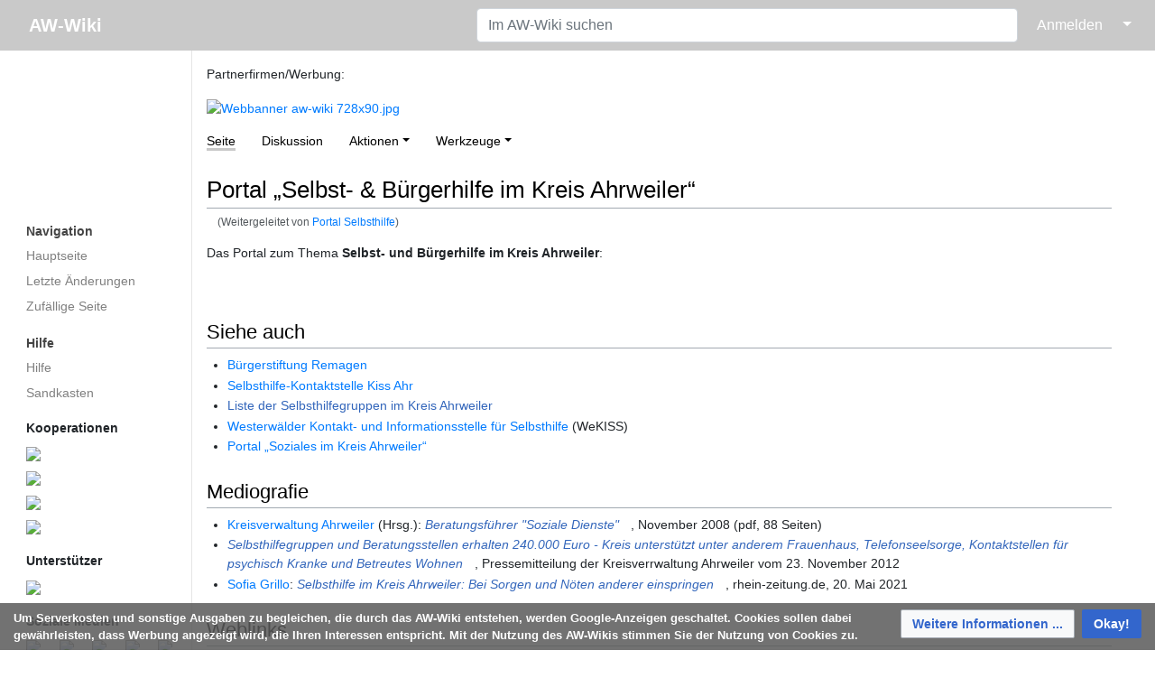

--- FILE ---
content_type: text/css; charset=utf-8
request_url: https://www.aw-wiki.de/w/load.php?lang=de&modules=site.styles&only=styles&skin=medik
body_size: 424
content:
.Bild100 img{display:block;margin:0 auto;max-width:700px;width:100%;height:100%}.Banner100{width:100%;height:100%}.Banner75{width:75%;height:75%}.Banner50{width:50%;height:50%}.pl-md-5,.px-md-5{padding-left:1rem !important}.mw-portlet-heading{font-size:1em;font-weight:bold;margin:1em 0 0.33em 1em}.googleadsensesidebar{margin:0.5em 0 0 1em}#siteNotice{text-align:left}#searchInput{max-width:100%;width:600px}div#toc.toc{float:none}.sbcolumn{float:left;width:20%}ol.carousel-indicators li{display:none}.carousel-control-prev-icon,.carousel-control-next-icon{display:none}.sbrow{max-width:300px}.sbrow::after{content:"";clear:both;display:table}ul#footer-places{font-size:1.5em !important}#footer-list{margin-bottom:3.5rem}